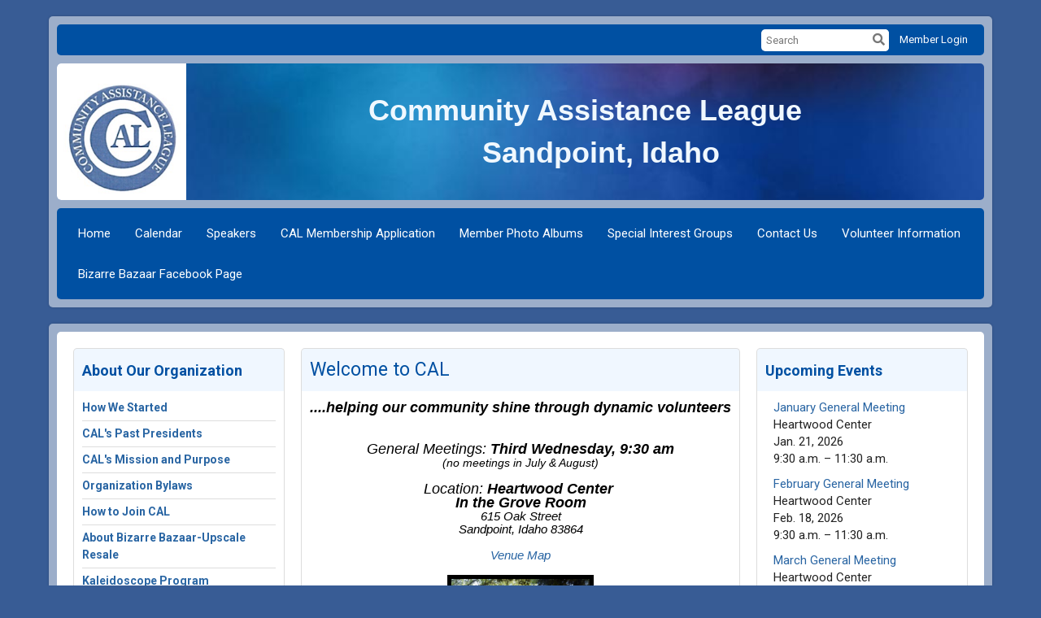

--- FILE ---
content_type: text/html
request_url: https://www.calsandpoint.org/
body_size: 15252
content:

<!DOCTYPE html>
<html xmlns="http://www.w3.org/1999/xhtml" lang="en-ca">
<head>
    <title>
    Home Page | Community Assistance League of Sandpoint
</title>

<base href="https://www.calsandpoint.org/" id="baseHref" />
<link rel="canonical" href="https://www.calsandpoint.org" >
<meta charset="UTF-8">
<meta name="viewport" content="width=device-width, initial-scale=1">

<link href="https://globalassets.clubrunner.ca" rel="preconnect">
<link href="https://fonts.gstatic.com" rel="preconnect" crossorigin>
<link href="https://connect.facebook.net" rel="preconnect" crossorigin>
<link rel="shortcut icon" href='https://clubrunner.blob.core.windows.net/00000100277/Favicon/favicon.jpg?time=639041198558140086' />
<link rel="apple-touch-icon" sizes="57x57" href='https://clubrunner.blob.core.windows.net/00000100277/Favicon/macIcon.png?time=639041198558137383' />
<link rel="apple-touch-icon" sizes="114x114" href='https://clubrunner.blob.core.windows.net/00000100277/Favicon/macIcon.png?time=639041198558137383' />
<link rel="apple-touch-icon" sizes="72x72" href='https://clubrunner.blob.core.windows.net/00000100277/Favicon/macIcon.png?time=639041198558137383' />
<link rel="apple-touch-icon" sizes="144x144" href='https://clubrunner.blob.core.windows.net/00000100277/Favicon/macIcon.png?time=639041198558137383' />


    <script type="text/javascript" src="https://globalassets.clubrunner.ca/scripts/ajax/libs/jquery/3.5.1/jquery-3.5.1.min.js?_=639011444009302786"></script>
    <script type="text/javascript" src="https://globalassets.clubrunner.ca/scripts/jquery-migrate/jquery-migrate-3.3.2.min.js?_=639011444009302786"></script>
    <script type="text/javascript" src="https://globalassets.clubrunner.ca/scripts/maskedinput/1.4.1/jquery.maskedinput.min.js?_=639011444009302786"></script>
    <script type="text/javascript" src="https://globalassets.clubrunner.ca/scripts/ajax/libs/jqueryui/1.12.1/jquery-ui.min.js?_=639011444009302786"></script>
    <script type="text/javascript" src="https://globalassets.clubrunner.ca/scripts/ajax/jquery.validate/1.13.1/jquery.validate.min.js?_=639011444009302786"></script>
<script type="text/javascript" src="https://globalassets.clubrunner.ca/scripts/ajax/mvc/4.0/jquery.validate.unobtrusive.min.js?_=639011444009302786"></script>
<script type="text/javascript" src="https://globalassets.clubrunner.ca/scripts/ie7json.min.js?_=639011444009302786" defer></script>
<script type="text/javascript" src="https://globalassets.clubrunner.ca/scripts/lazyload/lazyimage.min.js?_=639011444009302786" async></script>
<script type="text/javascript" src="https://globalassets.clubrunner.ca/scripts/ajax/libs/jquery.imagesloaded/4.1.2/imagesloaded.pkgd.min.js?_=639011444009302786"></script>
<link type="text/css" rel="stylesheet" href="https://globalassets.clubrunner.ca/scripts/fontawesome/latest/all.min.css?_=639011444009302786" media="print" onload="this.media='all'" />
<link type="text/css" rel="stylesheet" href="https://globalassets.clubrunner.ca/css/jquery/ui/1.12.1/themes/smoothness/jquery-ui.min.css?_=639011444009302786" media="print" onload="this.media='all'" />
     <link type="text/css" rel="stylesheet" href="https://globalassets.clubrunner.ca/templates/Classic-V4/Clouds/S1-Azure.dev.min.css?_=639011444009302786" />
    <link type="text/css" rel="stylesheet" href="https://globalassets.clubrunner.ca/templates/Classic-V4/Clouds/Clouds-media.min.css?_=639011444009302786" media="print" onload="this.media='all'" />
        <link type="text/css" rel="stylesheet" href="https://clubrunner.blob.core.windows.net/00000100277/en-ca/css/cube-bg-fix.css" />
    <script type="text/javascript" src="https://globalassets.clubrunner.ca/scripts/bootstrap/3.4.1/bootstrap.min.js?_=639011444009302786"></script>
<script type="text/javascript" src="https://globalassets.clubrunner.ca/scripts/bootstrap/custom/message.tooltip.progress.min.js?_=639011444009302786" async></script>
    <script type="text/javascript" src="https://globalassets.clubrunner.ca/scripts/forms/forms.v2.min.js?_=639011444009302786" defer></script>
<script type="text/javascript" src="https://globalassets.clubrunner.ca/scripts/navbar/navbar.all.min.js?_=639011444009302786" async></script>
<script type="text/javascript" src="https://globalassets.clubrunner.ca/scripts/back.top.min.js?_=639011444009302786" defer></script>

     <script charset="utf-8" src="https://cdn.iframe.ly/embed.js?key=a28323fa94041abe8f6ae06645b5c3e1"></script>




    <script type="text/plain" data-category="functionality">        
        var appInsights=window.appInsights||function(a){
            function b(a){c[a]=function(){var b=arguments;c.queue.push(function(){c[a].apply(c,b)})}}var c={config:a},d=document,e=window;setTimeout(function(){var b=d.createElement("script");b.src=a.url||"https://az416426.vo.msecnd.net/scripts/a/ai.0.js",d.getElementsByTagName("script")[0].parentNode.appendChild(b)});try{c.cookie=d.cookie}catch(a){}c.queue=[];for(var f=["Event","Exception","Metric","PageView","Trace","Dependency"];f.length;)b("track"+f.pop());if(b("setAuthenticatedUserContext"),b("clearAuthenticatedUserContext"),b("startTrackEvent"),b("stopTrackEvent"),b("startTrackPage"),b("stopTrackPage"),b("flush"),!a.disableExceptionTracking){f="onerror",b("_"+f);var g=e[f];e[f]=function(a,b,d,e,h){var i=g&&g(a,b,d,e,h);return!0!==i&&c["_"+f](a,b,d,e,h),i}}return c
        }({
            instrumentationKey: "a70b77a5-af81-485f-9e2b-986a6d0efdf2"
        });

        window.appInsights=appInsights,appInsights.queue&&0===appInsights.queue.length&&appInsights.trackPageView();
    </script>







    <link rel="stylesheet" href="https://globalassets.clubrunner.ca/scripts/cookieconsent-3.0.1/dist/cookieconsent.css?_=639011444009302786">

<script type="text/javascript" src='https://globalassets.clubrunner.ca/scripts/cookieconsent-3.0.1/dist/cookieconsent.umd.js?_=639011444009302786' async></script>

<script type="text/javascript">
    function clearAllCookies() {
        var cookies = document.cookie.split("; ");
        for (var c = 0; c < cookies.length; c++) {
            var d = window.location.hostname.split(".");
            while (d.length > 0) {
                var cookieBase = encodeURIComponent(cookies[c].split(";")[0].split("=")[0]) + '=; expires=Thu, 01-Jan-1970 00:00:01 GMT; domain=' + d.join('.') + ' ;path=';
                var p = location.pathname.split('/');
                document.cookie = cookieBase + '/';
                while (p.length > 0) {
                    document.cookie = cookieBase + p.join('/');
                    p.pop();
                };
                d.shift();
            }
        }
    }

    function getRootDomain() {
        const hostname = window.location.hostname;

        // Split the hostname into parts
        const parts = hostname.split('.').reverse();

        // If the hostname has at least two parts (e.g., "sub.example.com"),
        // return the top-level domain and the second-level domain
        if (parts.length >= 2) {
            let domain = parts[1] + '.' + parts[0]; // "example.com"

            // Handle cases with country code top-level domains (e.g., "example.co.uk")
            if (parts.length > 2 && parts[0].length === 2 && parts[1].length === 2) {
                domain = parts[2] + '.' + parts[1] + '.' + parts[0]; // "example.co.uk"
            }

            return domain;
        }

        // If the hostname doesn't have multiple parts, return it as is (e.g., "localhost")
        return hostname;
    }




            window.addEventListener("load", function () {
                // Check if the 'cc_cookie' exists
                if (!document.cookie.split(';').some((item) => item.trim().startsWith('cc_cookie'))) {
                    // Clear all cookies if 'cc_cookie' is not found
                    clearAllCookies();
                }


                CookieConsent.run({
                    guiOptions: {
                        consentModal: {
                            layout: 'box wide',
                            position: 'bottom left',
                            flipButtons: true,
                        }
                    },

                    cookie: {
                        name: 'cc_cookie',
                        domain: 'www.calsandpoint.org' != '' ? 'www.calsandpoint.org' : getRootDomain(),
                        path: '/',
                    },

                    onFirstConsent: onFirstConsent,
                    onConsent: onConsent,
                    onChange: onConsentChange,

                    revision: 0, // increment this number to force showing the consent modal again

                    categories: {
                        necessary: {
                            enabled: true,  // this category is enabled by default
                            readOnly: true  // this category cannot be disabled
                        },
                        functionality: {
                            enabled: false,    //To be in compliance we need to let the pre ticked off for non necessary cookies.
                            readOnly: false,
                            autoClear: {
                                cookies: [
                                    {
                                        name: 'ai_session',   // string: exact cookie name
                                    },
                                    {
                                        name: 'ai_session',   // string: exact cookie name
                                        domain: 'clubrunner.ca'
                                    },
                                    {
                                        name: 'ai_session',   // string: exact cookie name
                                        domain: 'membernova.com'
                                    },
                                    {
                                        name: 'ai_user',   // string: exact cookie name
                                    },
                                    {
                                        name: 'ai_user',   // string: exact cookie name
                                        domain: 'clubrunner.ca'
                                    },
                                    {
                                        name: 'ai_user',   // string: exact cookie name
                                        domain: 'membernova.com'
                                    },                                    
                                    {
                                        name: /^__unam/,   // regex: match all cookies starting with '_unam'                                        
                                    },
                                    {
                                        name: /^__unam/,   // regex: match all cookies starting with '_unam'
                                        domain: 'clubrunner.ca'
                                    },
                                    {
                                        name: /^__unam/,   // regex: match all cookies starting with '_unam'
                                        domain: 'membernova.com'
                                    },
                                ]
                            },
                        },
                        analytics: {
                            enabled: false,    //To be in compliance we need to let the pre ticked off for non necessary cookies.
                            //AutoClear just clear the cookies when user change the preferences, it doesnt control it automatically
                            autoClear: {
                                cookies: [
                                    // clear analytics cookies from top-level domain
                                    {
                                        name: /^_ga/,   // regex: match all cookies starting with '_ga'
                                        domain: 'clubrunner.ca'
                                    },
                                    {
                                        name: '_gid',   // string: exact cookie name
                                        domain: 'clubrunner.ca'
                                    },
                                    {
                                        name: /^_ga/,   // regex: match all cookies starting with '_ga'
                                        domain: 'membernova.com'
                                    },
                                    {
                                        name: '_gid',   // string: exact cookie name
                                        domain: 'membernova.com'
                                    },
                                    // clear analytics cookies from current subdomain
                                    {
                                        name: /^_ga/,   // regex: match all cookies starting with '_ga'                                        
                                    },
                                    {
                                        name: '_gid',   // string: exact cookie name                                        
                                    },
                                ]
                            },                           
                        },
                        advertising: {
                            enabled: false, //To be in compliance we need to let the pre ticked off for non necessary cookies.
                            readOnly: false
                        }
                    },

                    language: {
                        default: 'en',
                        translations: {
                            en: {
                                consentModal: {
                                    title: 'We Use Cookies',
                                    description: "We use cookies to improve your browsing experience, secure our platform, and analyze our traffic. For more information about what cookies we use and how, please review our <a href='http://www.calsandpoint.org/cookie-policy'>Cookie Policy</a>. <br> {{revisionMessage}}",
                                    revisionMessage: 'We have updated our cookie policy. Please review the changes before continuing.', //This message will be shown when the revision is increased and the modal is displayed again
                                    acceptAllBtn: 'Accept All',
                                    acceptNecessaryBtn: 'Reject All',
                                    showPreferencesBtn: 'Manage Preferences',
                                    footer: `
                                        <a href='http://www.calsandpoint.org/privacy-policy'>Privacy Statement</a>
                                        <a href='http://www.calsandpoint.org/cookie-policy'>Cookie Policy</a>
                                    `
                                },
                                preferencesModal: {
                                    title: 'Manage Cookie Preferences',                                    
                                    acceptAllBtn: 'Accept All',
                                    acceptNecessaryBtn: 'Reject All',
                                    savePreferencesBtn: 'Save Preferences',
                                    closeIconLabel: 'Close',
                                    sections: [
                                        {
                                            title: 'Cookie Usage',
                                            description: 'We use cookies to optimize your experience, personalize content, and gather data to improve performance.'
                                        },
                                        {
                                            title: 'Strictly Necessary Cookies',
                                            description: 'These cookies are essential for the proper functioning of the website and cannot be disabled.',                                            
                                            linkedCategory: 'necessary'
                                        },
                                        {
                                            title: 'Functionality Cookies',
                                            description: 'These cookies collect information to enable enhanced functionality and personalization on our website. Without them, some or all services may not function properly. All of the data is anonymized and cannot be used to identify you.',
                                            linkedCategory: 'functionality'
                                        },
                                        {
                                            title: 'Performance &amp; Analytics Cookies',
                                            description: 'These cookies collect information about how you use our website so that we may improve the performance and track engagement. All of the data is anonymized and cannot be used to identify you.',
                                            linkedCategory: 'analytics'
                                        },
                                        {
                                            title: 'Advertisement Cookies',
                                            description: 'These cookies are used to provide visitors with customized advertisements based on the pages you visited previously and to analyze the effectiveness of the ad campaigns.',
                                            linkedCategory: 'advertising'
                                        },
                                        {
                                            title: 'Understanding Your Cookie Preferences',
                                            description: "If you have questions about your options or you need more information, please visit our <a href='http://www.calsandpoint.org/cookie-policy'>Cookie Policy</a>."
                                        }
                                    ]
                                }
                            }
                        }
                    }
                });

            });

            function onFirstConsent() {                
                updateGtmGaConsent();
                updateUserConsent();
            }

            function onConsentChange() {                
                updateGtmGaConsent();
                updateUserConsent();
            }

            function onConsent() {
                //Attention this function is triggered every page load, if you want to get the consent when the user accept or revoked the cookies you have to use onConsentChange                
            }

            function updateGtmGaConsent() {               
                //TODO: Implement the logic to update the google tag manager consent

                //This was a test but it's not working 
                // let preferences = {
                //     analytics_storage: "denied",
                //     ad_storage: "denied",
                //     ad_user_data: "denied",
                //     ad_personalization: "denied"
                // };


                // CookieConsent.getUserPreferences().acceptedCategories.forEach(category => {
                //     if (category === 'analytics') {
                //         preferences.analytics_storage = "granted";
                //     }
                //     if (category === 'advertising') {
                //         preferences.ad_storage = "granted";
                //         preferences.ad_user_data = "granted";
                //         preferences.ad_personalization = "granted";
                //     }
                // });

                // if (preferences) {
                //     setTimeout(function () {
                        
                //         window.dataLayer = window.dataLayer || [];

                //         function gtag() {
                //             window.dataLayer.push(arguments);
                //         }

                //         gtag("consent", "update", preferences);

                //         console.log("gtag sent!");

                //         setTimeout(function () {
                //             window.location.reload();
                //         }, 1000);

                //     }, 1000);                 
                // }
            }

            function updateUserConsent(cookieConsent) {
                // Retrieve all the fields
                const cookie = CookieConsent.getCookie();
                const preferences = CookieConsent.getUserPreferences();

                // Prepare the content
                const userConsent = {
                    consentId: cookie.consentId,
                    revision: cookie.revision,
                    acceptType: preferences.acceptType,
                    acceptedCategories: preferences.acceptedCategories,
                    rejectedCategories: preferences.rejectedCategories
                };

                // Send the data to backend                
                fetch('/100277/cookie-policy/log', {
                    method: 'POST',
                    headers: {
                        'Content-Type': 'application/json'
                    },
                    body: JSON.stringify(userConsent)
                });

            }
        </script>

    
    
</head>

<body id="bodyContent">

    

    
<div id="fb-root"></div>

    <script>
              document.addEventListener('DOMContentLoaded', function () 
              {
                  document.querySelectorAll('fb\\:like, .fb-like, .fb_iframe_widget').forEach(el => el.style.display = 'none');
              });
    </script>
    <script type="text/plain" data-category="functionality">
        (function (d, s, id) {
        var js, fjs = d.getElementsByTagName(s)[0];
        if (d.getElementById(id)) return;
        js = d.createElement(s); js.id = id;
        js.src = "https://connect.facebook.net/en_US/all.js#xfbml=1";
        fjs.parentNode.insertBefore(js, fjs);
        } (document, 'script', 'facebook-jssdk'));
    </script>
    

    <div class="main-body-wrapper default custom-home-page">
            <header class="main-header-wrapper">
                

	<div class="login-band">
	    <div class="container">
	        <div class="loginbar">
	            

        	    <div class="login-area">
	                
    <div class="input-group search-bar">
        <span class="input-group-addon">
            <a onclick="doSearch()"><i class="fas fa-search"></i></a>
        </span>
        <input id="searchString" type="search" class="field-control search-string" placeholder="Search" aria-label="search">
        
    </div><!-- /input-group -->

<div class='loginArea2'>
    <div class="loginArea3">

            <span class="logout-link">
                <a href="https://portal.clubrunner.ca/100277/User/Login?OriginalUrl=ny4MJvAKQ8RdLI6E6Z7meCOS0tk2I36zBD2IqgvKCJep0aQYLFZz7AInCkQEKpzH">Member Login</a>
            </span>
    </div>
</div>

<script type="text/javascript">

    $(function () {
        $("#searchString").keyup(function (event) {
            if (event.keyCode == 13) {
                doSearch();
            }
        });
    });


    function doSearch() {
        var searchString = $("#searchString").val();

        searchString = replaceAll(searchString, ".", "-~0-");
        searchString = replaceAll(searchString, "%", "-~1-");
        searchString = replaceAll(searchString, "?", "-~2-");
        searchString = replaceAll(searchString, ":", "-~3-");
        searchString = replaceAll(searchString, "/", "-~4-");
        searchString = replaceAll(searchString, "+", "-~5-");
        searchString = replaceAll(searchString, "*", "-~6-");
        searchString = replaceAll(searchString, "&", "-~7-");
        searchString = replaceAll(searchString, "\"", "-~8-");

        searchString = encodeURIComponent(searchString);
        console.log(searchString);
        var redirectUrl = $('#baseHref').attr("href") + "Search/" + searchString;

        console.log(redirectUrl);

        window.location.href = redirectUrl;
    }

    //	function replaceAll(str, find, replace) {
    //	    return str.replace(new RegExp(find, 'g'), replace);
    //	}

    function replaceAll(str, search, replacement) {
        return str.split(search).join(replacement);
    };

    // Search focus
    $('#searchString').on('focus', function () {
        $('.input-group-addon').addClass('focus');
        $(this).addClass('active');
    });

    $('#searchString').on('focusout', function () {
        $('.input-group-addon').removeClass('focus');
    });
</script>

        	    </div>
	        </div>
	    </div>
	</div>

<div id="TraceInfo">
    
</div>                
                    
                        <div id="bannerContainer" class="bannerArea">
                            
<style>
    .banner-content {
        height: 168px;
    }
    .banner-logo {
        max-height: 168px;
    }

    .bannerArea .banner-content {
        height: calc(168px * 0.5);
    }
    .bannerArea .banner-content .banner-text .banner-text-size {
        width: calc(100% / 0.5);
        -webkit-transform: scale(0.5);
        -moz-transform: scale(0.5);
        -ms-transform: scale(0.5);
        -o-transform: scale(0.5);
        transform: scale(0.5);
        -webkit-transform-origin: 0 0;
        -moz-transform-origin: 0 0;
        -ms-transform-origin: 0 0;
        transform-origin: 0 0;
    }
    .bannerArea .banner-logo {
        max-height: 84px;
    }
    @media (min-width: 769px) {
        .bannerArea .banner-content {
            height: calc(168px * 0.8);
        }
        .bannerArea .banner-content .banner-text .banner-text-size {
            width: calc(100% / 0.8);
            -webkit-transform: scale(0.8);
            -moz-transform: scale(0.8);
            -ms-transform: scale(0.8);
            -o-transform: scale(0.8);
            transform: scale(0.8);
        }
        .bannerArea .banner-logo {
            max-height: 134.4px;
        }
    }
    @media (min-width: 992px) {
        .bannerArea .banner-content {
            height: calc(168px * 0.95);
        }
        .bannerArea .banner-content .banner-text .banner-text-size {
            width: calc(100% / 0.95);
            -webkit-transform: scale(0.95);
            -moz-transform: scale(0.95);
            -ms-transform: scale(0.95);
            -o-transform: scale(0.95);
            transform: scale(0.95);
        }
        .bannerArea .banner-logo {
            max-height: 159.6px;
        }
    }
    @media (min-width: 1200px) {
        .bannerArea .banner-content {
            height: 168px;
        }
        .bannerArea .banner-content .banner-text .banner-text-size {
            width: 100%;
            -webkit-transform: scale(1);
            -moz-transform: scale(1);
            -ms-transform: scale(1);
            -o-transform: scale(1);
            transform: scale(1);
        }
        .bannerArea .banner-logo {
            max-height: 168px;
        }
    }
    
</style>

<div class="banner-container banner-bg" style="max-height: 168px; height: 168px;  background-image:url(&#x27;https://clubrunner.blob.core.windows.net/00000100277/Banners/BackgroundImages/1_3_27_04_2010.jpg&#x27;);">
    <div class="banner-content banner-flex">
            <div id="leftLogo" class="left-logo" style="max-height: 168px;padding: 0px;">
                <div class="logo-container">  
<a href=http://www.calsandpoint.org>                    <img class="banner-logo" src="https://clubrunner.blob.core.windows.net/00000100277/Images/CAL-Logo.jpeg" alt="" />
</a>                </div>
            </div>
        <div id="bannerText" class="banner-text">
            <div class="banner-text-size"><div style="padding: 0px 0px 10px 0px;">
<div>
<p align="center">&nbsp;</p>

<p align="center"><span style="color:#F0F8FF"><span style="font-size:36px"><span style="font-family:ms sans serif,geneva,sans-serif"><strong>Community Assistance League<br />
&nbsp; &nbsp;&nbsp;Sandpoint, Idaho</strong></span></span></span></p>
</div>
</div>
</div>
        </div>
    </div>
</div>

<script>
    (function () {
        textAreaSize();
        window.onload = textAreaSize;
        window.onresize = textAreaSize;

        function textAreaSize() {
            var leftLogo = 0, rightLogo = 0, bannerText = document.getElementById("bannerText");
            if (document.getElementById("leftLogo")) {
                leftLogo = document.getElementById("leftLogo").offsetWidth;
            }
            if (document.getElementById("rightLogo")) {
                rightLogo = document.getElementById("rightLogo").offsetWidth;
            }

            bannerText.style.maxWidth = 'calc(100% - ' + (leftLogo + rightLogo) + 'px)';
        };
    })();

</script>

                        </div>
                    
                
                    
                        


<nav class="navbar navbar-default" aria-label="page navigation">
    <div class="container">
        <div class="navbar-header">
            <button type="button" class="navbar-toggle" data-toggle="collapse" data-target="#navbar" aria-expanded="false" aria-controls="navbar">
                <span class="sr-only">Toggle navigation</span>
                <span class="icon-bar"></span>
                <span class="icon-bar"></span>
                <span class="icon-bar"></span>
            </button>
        </div>
        <div class="navbar-collapse collapse" id="navbar" aria-expanded="true">
            <ul class="nav navbar-nav">
                <li class=""><a href=" " target="_self" title="Home" class="" tabindex="0">Home</a></li><li class=""><a href="events/calendar" target="_self" title="Calendar" class="" tabindex="0">Calendar</a></li><li class=""><a href="speakers" target="_self" title="Speakers" class="" tabindex="0">Speakers</a></li><li class=""><a href="https://clubrunner.blob.core.windows.net/00000100277/en-ca/files/homepage/cal-membership-application/CAL-MEMBERSHIP-APPLICATION.pdf" target="_blank" title="CAL Member Application" class="" tabindex="0">CAL Membership Application</a></li><li class=""><a href="sitepage/photo-albums-(requires-login)" target="_blank" title="" class="" tabindex="0">Member Photo Albums</a></li><li class=""><a href="sitepage/special-interest-groups" target="_blank" title="" class="" tabindex="0">Special Interest Groups</a></li><li class=""><a href="sitepage/contact-us" target="_blank" title="Mailing Address" class="" tabindex="0">Contact Us</a></li><li class=""><a href="sitepage/volunteer-module" target="_blank" title="" class="" tabindex="0">Volunteer Information</a></li><li class=""><a href="https://www.facebook.com/BizarreBazaarSandpoint/" target="_blank" title="" class="" tabindex="0">Bizarre Bazaar Facebook Page</a></li>
            </ul>
        </div>
    </div>
</nav>
                    
            </header>
        <main class="main-content-wrapper homepage">
            <div class="main-content-wrapper-inner">
                


<div class="HomeContentWrapper">
    
<script type="text/javascript" src="https://globalassets.clubrunner.ca/scripts/uiblock/jquery.blockUI.min.js?_=639011444009302786" async></script>

<div style="display: none;" id="blockUiMessage">
    <div id="bulletinPublishing2"><i class="fas fa-spinner fa-spin"></i></div>
</div>

<script type="text/javascript">
    // Prevent multiple submit
    var canBlock = true;
    $(function ()
    {
        $('form').submit(function()
        {
            // Don't block UI on CkEditor5 EmbedMedia form submit.
            if (this.classList.contains('ck-media-form')) {
                return;
            }
            if (!canBlock)
            {
                return true;
            }
            else
                if ($("form").valid())
                {
                    blockUi();
                    return true;
                }
                else
                {
                    return false;
                }
        });
    });


    function blockUi()
    {
        $.blockUI(
            {
                theme: true,
                title: '',
                message: $("#blockUiMessage"),
                baseZ: 2000,
                draggable: false,
                onBlock: function() {
					$(".blockPage").addClass( "" )
				}

            });
    }

    function unBlockUi()
    {
        $.unblockUI();

    }


    function setNoBlock(){
        canBlock = false;
    }

    function setBlock() {
        canBlock = true;
    }
</script>
		<div class="ThreeColumns">
    <div class="leftColumn">
        <section class="PageWidget" style="">
    <div class="boxContainer1 padding">
        <div class="boxContainer2">
            <div class="MainWidgetWrapper page">
                    <div class="boxHeaderContainer1 " style="border-left-style: solid;border-left-width: 1px;border-right-style: solid;border-right-width: 1px;border-top-style: solid;border-top-width: 1px;">  
                        <div class="boxHeaderContainer2" style="">
                            <div class="h2 widget-title" style=""> <div><strong><span style="font-size:18px;">About Our Organization</span></strong></div></div>
                        </div>
                    </div>
                <div class="boxContentCon1 " style="border-left-style: solid;border-left-width: 1px;border-right-style: solid;border-right-width: 1px;border-bottom-style: solid;border-bottom-width: 1px;">
                    <div style="">
                        <div class="WidgetWrapper">
                            
                
        <div class="pageItemContainer1 firstItem">
            <div class="pageItemContainer2">
                <div class="pageItemContainer3">
						<a style="" href="SitePage/how-we-started"><div><span style="font-size:14px;"><strong>How We Started</strong></span></div></a>   
                </div>
            </div>
        </div>                      
        <div class="pageItemaltContainer1">
            <div class="pageItemaltContainer2">
                <div class="pageItemaltContainer3">
						<a style="" href="SitePage/cal-s-past-presidents"><div><span style="font-size:14px;"><strong>CAL's Past Presidents</strong></span></div></a>   
                </div>
            </div>
        </div>                      
        <div class="pageItemContainer1">
            <div class="pageItemContainer2">
                <div class="pageItemContainer3">
						<a style="" href="SitePage/cal-39-s-mission-and-purpose"><div><strong><span style="font-size:14px;">CAL&#39;s Mission and Purpose</span></strong></div></a>   
                </div>
            </div>
        </div>                      
        <div class="pageItemaltContainer1">
            <div class="pageItemaltContainer2">
                <div class="pageItemaltContainer3">
						<a style="" href="SitePage/organization-bylaws"><div><span style="font-size:14px;"><strong>Organization Bylaws</strong></span></div></a>   
                </div>
            </div>
        </div>                      
        <div class="pageItemContainer1">
            <div class="pageItemContainer2">
                <div class="pageItemContainer3">
						<a style="" href="SitePage/how-to-join-cal"><div><strong><span style="font-size:14px;">How to Join CAL</span></strong></div></a>   
                </div>
            </div>
        </div>                      
        <div class="pageItemaltContainer1">
            <div class="pageItemaltContainer2">
                <div class="pageItemaltContainer3">
						<a style="" href="SitePage/about-bizarre-bazaar-upscale-resale"><div><strong><span style="font-size:14px;">About Bizarre Bazaar-Upscale Resale</span></strong></div></a>   
                </div>
            </div>
        </div>                      
        <div class="pageItemContainer1">
            <div class="pageItemContainer2">
                <div class="pageItemContainer3">
						<a style="" href="SitePage/kaleidoscope-program"><div><span style="font-size:14px;"><strong>Kaleidoscope Program</strong></span></div></a>   
                </div>
            </div>
        </div>                      
        <div class="pageItemaltContainer1">
            <div class="pageItemaltContainer2">
                <div class="pageItemaltContainer3">
						<a style="" href="SitePage/special-interest-groups"><div><strong><span style="font-size:14px;">Special Interest Groups</span></strong></div></a>   
                </div>
            </div>
        </div>                      
        <div class="pageItemContainer1 lastItem">
            <div class="pageItemContainer2">
                <div class="pageItemContainer3">
						<a style="" href="SitePage/contact-us"><div><strong><span style="font-size:14px;">Contact Us</span></strong></div></a>   
                </div>
            </div>
        </div>                      

                        </div>
                    </div>
                </div>
            </div>
        </div>
    </div>
</section><section class="PageWidget" style="">
    <div class="boxContainer1 padding">
        <div class="boxContainer2">
            <div class="MainWidgetWrapper minicalendar">
                <div class="boxContentCon1 " style="border-left-style: solid;border-left-width: 1px;border-right-style: solid;border-right-width: 1px;border-bottom-style: solid;border-bottom-width: 1px;border-top-style: solid;border-top-width: 1px;">
                    <div style="">
                        <div class="WidgetWrapper">
                            <div id="divCalendarWrap" class="events-calendar" style="display: inherit">
        <h3>January 2026</h3>
	    <div class="mini-calendar">
            <!-- Day headers -->
		 <div class="mini-calendar__day mini-calendar__day--name">S</div>
	

		 <div class="mini-calendar__day mini-calendar__day--name">M</div>
	

		 <div class="mini-calendar__day mini-calendar__day--name">T</div>
	

		 <div class="mini-calendar__day mini-calendar__day--name">W</div>
	

		 <div class="mini-calendar__day mini-calendar__day--name">T</div>
	

		 <div class="mini-calendar__day mini-calendar__day--name">F</div>
	

		 <div class="mini-calendar__day mini-calendar__day--name">S</div>
	

            <!-- Days -->
		 <div class="mini-calendar__day ">11</div>
	

		 <div class="mini-calendar__day ">12</div>
	

		 <div class="mini-calendar__day ">13</div>
	

		 <div class="mini-calendar__day ">14</div>
	

		 <div class="mini-calendar__day mini-calendar__day--today">15</div>
	

		 <div class="mini-calendar__day ">16</div>
	

		 <div class="mini-calendar__day ">17</div>
	

		 <div class="mini-calendar__day ">18</div>
	

		 <div class="mini-calendar__day ">19</div>
	

		 <div class="mini-calendar__day ">20</div>
	

		 <a class="mini-calendar__day  mini-calendar__day--event" href="Events?Year=2026&Month=1&Day=21" title="Click here to open list of events">21</a>
	

		 <div class="mini-calendar__day ">22</div>
	

		 <div class="mini-calendar__day ">23</div>
	

		 <div class="mini-calendar__day ">24</div>
	

		 <div class="mini-calendar__day ">25</div>
	

		 <div class="mini-calendar__day ">26</div>
	

		 <div class="mini-calendar__day ">27</div>
	

		 <div class="mini-calendar__day ">28</div>
	

		 <div class="mini-calendar__day ">29</div>
	

		 <div class="mini-calendar__day ">30</div>
	

		 <div class="mini-calendar__day ">31</div>
	

		 <div class="mini-calendar__day mini-calendar__day--outside-month">01</div>
	

		 <div class="mini-calendar__day mini-calendar__day--outside-month">02</div>
	

		 <div class="mini-calendar__day mini-calendar__day--outside-month">03</div>
	

		 <div class="mini-calendar__day mini-calendar__day--outside-month">04</div>
	

		 <div class="mini-calendar__day mini-calendar__day--outside-month">05</div>
	

		 <div class="mini-calendar__day mini-calendar__day--outside-month">06</div>
	

		 <div class="mini-calendar__day mini-calendar__day--outside-month">07</div>
	

        </div>
</div>

                        </div>
                    </div>
                </div>
            </div>
        </div>
    </div>
</section><section class="PageWidget" style="padding-top: 0px;padding-bottom: 0px;padding-left: 0px;padding-right: 0px;">
    <div class="boxContainer1 padding">
        <div class="boxContainer2">
            <div class="MainWidgetWrapper CustomWidget">
                    <div class="boxHeaderContainer1 " style="border-left-style: solid;border-left-width: 1px;border-right-style: solid;border-right-width: 1px;border-top-style: solid;border-top-width: 1px;">  
                        <div class="boxHeaderContainer2" style="">
                            <div class="h2 widget-title" style=""> <div><strong><span style="font-size:18px;">CAL Photo Albums</span></strong></div></div>
                        </div>
                    </div>
                <div class="boxContentCon1 " style="border-left-style: solid;border-left-width: 1px;border-right-style: solid;border-right-width: 1px;border-bottom-style: solid;border-bottom-width: 1px;">
                    <div style="">
                        <div class="WidgetWrapper">
                            <div class="CustomWidgetBody">
    <div class="inlineEditor" contenteditable="false" id="bcw_c335598a-b4dd-41e6-8563-8b2568dec233" widgetId="46ad117f-edf0-4c86-b438-18eed9de0109" widgetDataId="c335598a-b4dd-41e6-8563-8b2568dec233" widgetName="CAL Photo Albums " widgetSystemName="CustomWidget" title="" ckeditortoolbarsname="CkEditorToolBarLight">
        <div><span class="rangySelectionBoundary" id="selectionBoundary_1421441301730_44704665220342577" style="line-height: 0; display: none;">﻿</span></div>

<div>
<div style="text-align: center;"><a href="http://flickr.com/photos/calsandpoint" target="_blank"><img alt="CAL Flickr Site" src="https://clubrunner.blob.core.windows.net/00000100277/Images/CAL-Logo_A_Small.jpg" style="border-style: solid; margin: 10px; width: 135px; height: 135px;" /></a></div>
</div>

    </div>
</div>
<span id="title_c335598a-b4dd-41e6-8563-8b2568dec233" style="display:none" >&lt;div&gt;&lt;strong&gt;&lt;span style=&quot;font-size:18px;&quot;&gt;CAL Photo Albums&lt;/span&gt;&lt;/strong&gt;&lt;/div&gt;</span>

                        </div>
                    </div>
                </div>
            </div>
        </div>
    </div>
</section><section class="PageWidget" style="">
    <div class="boxContainer1 padding">
        <div class="boxContainer2">
            <div class="MainWidgetWrapper executives">
                    <div class="boxHeaderContainer1 " style="border-left-style: solid;border-left-width: 1px;border-right-style: solid;border-right-width: 1px;border-top-style: solid;border-top-width: 1px;">  
                        <div class="boxHeaderContainer2" style="">
                            <div class="h2 widget-title" style=""> CAL Executives</div>
                        </div>
                    </div>
                <div class="boxContentCon1 " style="border-left-style: solid;border-left-width: 1px;border-right-style: solid;border-right-width: 1px;border-bottom-style: solid;border-bottom-width: 1px;">
                    <div style="font-family: Arial Black, Helvetica, sans-serif;;">
                        <div class="WidgetWrapper">
                            
        <div class="executivesItemContainer1 firstItem">
            <div class="executivesItemContainer2">
                <div class="executivesItemContainer3">
                    <div class="directorsTitle">PRESIDENT</div>
					<div class="directorsName"><a href="SingleEmail/Send?MemberId=0hE3110p0hj9vKAbidUMSjFAbnHyi9GXFLd6b6O9vX8=" style="">Joyce Price-TL</a></div>
                </div>
            </div>
        </div>                    
        <div class="executivesItemaltContainer1">
            <div class="executivesItemaltContainer2">
                <div class="executivesItemaltContainer3">
                    <div class="directorsTitle">VICE PRESIDENT</div>
					<div class="directorsName"><a href="SingleEmail/Send?MemberId=sDv4InA/nijChfnwhxJubKTzo5M7L3pWAaKdTSvHFN0=" style="">Norma Bartenhagen-TL</a></div>
                </div>
            </div>
        </div>                    
        <div class="executivesItemContainer1">
            <div class="executivesItemContainer2">
                <div class="executivesItemContainer3">
                    <div class="directorsTitle">SECRETARY</div>
					<div class="directorsName"><a href="SingleEmail/Send?MemberId=DxQpDrbEdLQMokhf0vTcU1IaCfM9JkAk8BZ0JqFyEuo=" style="">Laura Fisher</a></div>
                </div>
            </div>
        </div>                    
        <div class="executivesItemaltContainer1">
            <div class="executivesItemaltContainer2">
                <div class="executivesItemaltContainer3">
                    <div class="directorsTitle">TREASURER</div>
					<div class="directorsName"><a href="SingleEmail/Send?MemberId=RrMrdXYWYD&#x2B;2usx0144SUpJjPWpcnra4qfs80VGDTFE=" style="">Beth Drain</a></div>
                </div>
            </div>
        </div>                    
        <div class="executivesItemContainer1">
            <div class="executivesItemContainer2">
                <div class="executivesItemContainer3">
                    <div class="directorsTitle">MEMBERSHIP</div>
					<div class="directorsName"><a href="SingleEmail/Send?MemberId=PP9yL96TSc3J5tUOdfmOXfJMRIxIxqHBr2N3nWMhqcI=" style="">Barbara Pardee</a></div>
                </div>
            </div>
        </div>                    
        <div class="executivesItemaltContainer1">
            <div class="executivesItemaltContainer2">
                <div class="executivesItemaltContainer3">
                    <div class="directorsTitle">GRANTS</div>
					<div class="directorsName"><a href="SingleEmail/Send?MemberId=NUH0&#x2B;Iy4RnU9P6QEH/Gz&#x2B;&#x2B;E&#x2B;AnMCv/BaW6IBC5XSSlo=" style="">Rose Edwards</a></div>
                </div>
            </div>
        </div>                    
        <div class="executivesItemContainer1">
            <div class="executivesItemContainer2">
                <div class="executivesItemContainer3">
                    <div class="directorsTitle">SCHOLARSHIPS</div>
					<div class="directorsName"><a href="SingleEmail/Send?MemberId=H0OAYh09Lf0SRFWQy3Jkv44S9wUo7ft/CphGL7vBAqw=" style="">Mary Sturgis-TL</a></div>
                </div>
            </div>
        </div>                    
        <div class="executivesItemaltContainer1">
            <div class="executivesItemaltContainer2">
                <div class="executivesItemaltContainer3">
                    <div class="directorsTitle">BIZARRE BAZAAR CO-MANAGER</div>
					<div class="directorsName"><a href="SingleEmail/Send?MemberId=I9J48TFB&#x2B;Kmju&#x2B;Kpo6GyXnU0HeDenyML&#x2B;jbFBwLTogw=" style="">Cherie Warber</a></div>
                </div>
            </div>
        </div>                    
        <div class="executivesItemContainer1">
            <div class="executivesItemContainer2">
                <div class="executivesItemContainer3">
                    <div class="directorsTitle">BIZARRE BAZAAR CO-MANAGER</div>
					<div class="directorsName"><a href="SingleEmail/Send?MemberId=iEcu9teRxTCOSw/BmomOG3VJqWtEDL6Do1T99za8CXc=" style="">Carol Visger-TL</a></div>
                </div>
            </div>
        </div>                    
        <div class="executivesItemaltContainer1">
            <div class="executivesItemaltContainer2">
                <div class="executivesItemaltContainer3">
                    <div class="directorsTitle">ASSOCIATE BIZARRE BAZAAR CO-MANAGER</div>
					<div class="directorsName"><a href="SingleEmail/Send?MemberId=y43fCoEpauiozXaf/A/yZah2XJXiqLSKCA3VlvE29p0=" style="">Donna Hutter</a></div>
                </div>
            </div>
        </div>                    
        <div class="executivesItemContainer1">
            <div class="executivesItemContainer2">
                <div class="executivesItemContainer3">
                    <div class="directorsTitle">ASSOCIATE BIZARRE BAZAAR CO-MANAGER</div>
					<div class="directorsName"><a href="SingleEmail/Send?MemberId=gT8XSIntCZW4xhzuEcCkM1qoxjxYxTEuAtTcCg1XhwM=" style="">Ann Nichols-TL</a></div>
                </div>
            </div>
        </div>                    
        <div class="executivesItemaltContainer1">
            <div class="executivesItemaltContainer2">
                <div class="executivesItemaltContainer3">
                    <div class="directorsTitle">VOLUNTEER COORDINATOR</div>
					<div class="directorsName"><a href="SingleEmail/Send?MemberId=XjcdhAt&#x2B;JHe6cIWE9E3GHcjPfIbuZZngBkgeR&#x2B;4Tkj8=" style="">Robbie Gleason-TL-Sub</a></div>
                </div>
            </div>
        </div>                    
        <div class="executivesItemContainer1">
            <div class="executivesItemContainer2">
                <div class="executivesItemContainer3">
                    <div class="directorsTitle">WAYS & MEANS</div>
					<div class="directorsName"><a href="SingleEmail/Send?MemberId=Pc6dqMjXt97qYjjjC&#x2B;YewmQ8t&#x2B;sI7NLvMmvl&#x2B;mcD9ys=" style="">Beth Drain</a></div>
                </div>
            </div>
        </div>                    
        <div class="executivesItemaltContainer1">
            <div class="executivesItemaltContainer2">
                <div class="executivesItemaltContainer3">
                    <div class="directorsTitle">COMMUNICATIONS</div>
					<div class="directorsName"><a href="SingleEmail/Send?MemberId=DWtxb&#x2B;dRMXuyTsc4JJQl7dw63sBCLUuSlGkRoq/REq0=" style="">Kathryn Larson</a></div>
                </div>
            </div>
        </div>                    
        <div class="executivesItemContainer1">
            <div class="executivesItemContainer2">
                <div class="executivesItemContainer3">
                    <div class="directorsTitle">PROGRAMS</div>
					<div class="directorsName"><a href="SingleEmail/Send?MemberId=KMbfxwpBbBdgLuebWJ6/1Yv0GSfokmC1R4E7m68yPUc=" style="">Barbara Carver</a></div>
                </div>
            </div>
        </div>                    
        <div class="executivesItemaltContainer1">
            <div class="executivesItemaltContainer2">
                <div class="executivesItemaltContainer3">
                    <div class="directorsTitle">SOCIAL</div>
					<div class="directorsName"><a href="SingleEmail/Send?MemberId=nZaTcgRjzxZhlvCy6Z3APdZma02OGVWzD1sm&#x2B;FJMCe0=" style="">Linda Zinn</a></div>
                </div>
            </div>
        </div>                    
        <div class="executivesItemContainer1">
            <div class="executivesItemContainer2">
                <div class="executivesItemContainer3">
                    <div class="directorsTitle">MEMBER AT LARGE</div>
					<div class="directorsName"><a href="SingleEmail/Send?MemberId=nXiTygj7ZylPs8P/SubGZpCZU3EUHU1pRnECPAidT&#x2B;4=" style="">Cathy Horton-TL</a></div>
                </div>
            </div>
        </div>                    
        <div class="executivesItemaltContainer1 lastItem">
            <div class="executivesItemaltContainer2">
                <div class="executivesItemaltContainer3">
                    <div class="directorsTitle">NEWSLETTER/WEBSITE</div>
					<div class="directorsName"><a href="SingleEmail/Send?MemberId=o/YlQ/ATatFoAQA/4eqjhILA2Dn7O8Z&#x2B;4AjW6ifeagA=" style="">Karen Hanna</a></div>
                </div>
            </div>
        </div>                    

                        </div>
                    </div>
                </div>
            </div>
        </div>
    </div>
</section>
    </div>
    <div class="middleColumn">
        <section class="PageWidget" style="padding-top: 0px;padding-bottom: 0px;padding-left: 0px;padding-right: 0px;">
    <div class="boxContainer1 padding">
        <div class="boxContainer2">
            <div class="MainWidgetWrapper CustomWidget">
                    <div class="boxHeaderContainer1 " style="border-left-style: solid;border-left-width: 1px;border-right-style: solid;border-right-width: 1px;border-top-style: solid;border-top-width: 1px;">  
                        <div class="boxHeaderContainer2" style="">
                            <div class="h2 widget-title" style=""> <div>Welcome to CAL</div></div>
                        </div>
                    </div>
                <div class="boxContentCon1 " style="border-left-style: solid;border-left-width: 1px;border-right-style: solid;border-right-width: 1px;border-bottom-style: solid;border-bottom-width: 1px;">
                    <div style="">
                        <div class="WidgetWrapper">
                            <div class="CustomWidgetBody">
    <div class="inlineEditor" contenteditable="false" id="bcw_d71e8a5c-2305-4872-ae7e-942a88fed672" widgetId="46ad117f-edf0-4c86-b438-18eed9de0109" widgetDataId="d71e8a5c-2305-4872-ae7e-942a88fed672" widgetName="Welcome to CAL " widgetSystemName="CustomWidget" title="" ckeditortoolbarsname="CkEditorToolBarLight">
        <p class="ContentBox" style="margin: 0px; line-height: 16px; padding: 0px; font-style: italic; color: rgb(0, 0, 0); font-family: arial, helvetica, sans-serif; text-align: center;"><span style="font-size:12px"><span style="color:#0000CD"><strong style="color:rgb(0, 0, 0); font-family:arial,helvetica,sans-serif; font-size:18px; font-style:italic; line-height:16px; text-align:center">...<span style="background-color:rgb(255, 255, 255); line-height:normal">.helping our community shine through dynamic volunteers</span></strong></span></span></p>

<p class="ContentBox" style="margin: 0px; line-height: 16px; padding: 0px; font-style: italic; color: rgb(0, 0, 0); font-family: arial, helvetica, sans-serif; text-align: center;">&nbsp;</p>

<p class="ContentBox" style="margin: 0px; line-height: 16px; padding: 0px; font-style: italic; color: rgb(0, 0, 0); font-family: arial, helvetica, sans-serif; text-align: center;">&nbsp;</p>

<p class="ContentBox" style="margin: 0px; line-height: 16px; padding: 0px; font-style: italic; color: rgb(0, 0, 0); font-family: arial, helvetica, sans-serif; text-align: center;"><span style="font-size:18px">General Meetings:&nbsp;<strong>Third Wednesday, 9:30 am</strong></span><br />
<span style="font-size:14px">(no meetings in July &amp; August)</span></p>

<p class="ContentBox" style="margin: 0px; line-height: 16px; padding: 0px; font-style: italic; color: rgb(0, 0, 0); font-family: arial, helvetica, sans-serif; text-align: center;"><span style="font-size:16px">&nbsp;</span></p>

<p class="ContentBox" style="margin: 0px; line-height: 16px; padding: 0px; text-align: center;"><font color="#000000" face="arial, helvetica, sans-serif" size="4"><em>Location: <strong>Heartwood Center&nbsp;</strong></em></font></p>

<p class="ContentBox" style="margin: 0px; line-height: 16px; padding: 0px; text-align: center;"><font color="#000000" face="arial, helvetica, sans-serif" size="4"><em><strong>In the Grove Room</strong></em></font></p>

<p class="ContentBox" style="margin: 0px; line-height: 16px; padding: 0px; font-style: italic; color: rgb(0, 0, 0); font-family: arial, helvetica, sans-serif; text-align: center;">615 Oak Street<br />
Sandpoint, Idaho 83864</p>

<p class="ContentBox" style="margin: 0px; line-height: 16px; padding: 0px; font-style: italic; color: rgb(0, 0, 0); font-family: arial, helvetica, sans-serif;">&nbsp;</p>

<p class="ContentBox" style="margin: 0px; line-height: 16px; padding: 0px; font-style: italic; color: rgb(0, 0, 0); font-family: arial, helvetica, sans-serif; text-align: center;"><a href="https://goo.gl/maps/atdAPBF5RRdQnsPX6" target="_blank">Venue Map</a></p>

<p class="ContentBox" style="margin: 0px; line-height: 16px; padding: 0px; font-style: italic; color: rgb(0, 0, 0); font-family: arial, helvetica, sans-serif; text-align: center;"><br style="color: rgb(0, 0, 0); font-family: arial, helvetica, sans-serif; font-size: 16px; font-style: italic; line-height: 16px; text-align: center;" />
<span style="font-size:12px"><span style="color:#0000CD"><strong style="color:rgb(0, 0, 0); font-family:arial,helvetica,sans-serif; font-size:18px; font-style:italic; line-height:16px; text-align:center"><img alt="" height="170" src="https://clubrunner.blob.core.windows.net/00000100277/Images/The%20Heartwood%20Center.jpg" style="border-style:solid; border-width:5px" title="" width="180" /></strong></span></span></p>

    </div>
</div>
<span id="title_d71e8a5c-2305-4872-ae7e-942a88fed672" style="display:none" >&lt;div&gt;Welcome to CAL&lt;/div&gt;</span>

                        </div>
                    </div>
                </div>
            </div>
        </div>
    </div>
</section><section class="PageWidget" style="">
    <div class="boxContainer1 padding">
        <div class="boxContainer2">
            <div class="MainWidgetWrapper story">
                    <div class="boxHeaderContainer1 " style="border-left-style: solid;border-left-width: 1px;border-right-style: solid;border-right-width: 1px;border-top-style: solid;border-top-width: 1px;">  
                        <div class="boxHeaderContainer2" style="">
                            <div class="h2 widget-title" style=""> <div><span style="font-size:18px;"><strong>Home Page Stories</strong></span></div></div>
                        </div>
                    </div>
                <div class="boxContentCon1 " style="border-left-style: solid;border-left-width: 1px;border-right-style: solid;border-right-width: 1px;border-bottom-style: solid;border-bottom-width: 1px;">
                    <div style="font-family: Arial, Helvetica, sans-serif;;">
                        <div class="WidgetWrapper">
                                    <article class="storyItemContainer1 firstItem">
            <div class="storyItemContainer2">
                <div class="storyItemContainer3">
                        <div class="storyHeader " style="">
                            <a href="Stories/happy-new-year-2"
                               style="
                        
                         "><span style="color:rgba(255, 255, 255, 1)">Happy New Year</span></a>
                    </div>

                    <div class="storyDateAuthor">
                    </div>

                    <div class="storyBody">
                        <div class="storyBrief">
<div style="background:#eee;border:1px solid #ccc;padding:5px 10px;"><h2 style="text-align: center;"><span style="color:#8B4513"><span style="font-family:arial,helvetica,sans-serif"><strong>Happy New Year!</strong></span></span></h2><div style="width:100%;margin:auto auto; text-align:center;"><span style="color:rgb(139, 69, 19)"><img alt="" height="375" src="https://clubrunner.blob.core.windows.net/00000100277/Images/Happy%20New%20Year.gif" style="border-style:solid; border-width:10px" title="" width="250" /></span><br />&nbsp;</div></div>                        </div>

                    </div>

                        <div class="seperator" style="clear:both;border-bottom-style: solid;
                   
                   border-bottom-width: 1px;"></div>
                </div>
            </div>
        </article>
        <article class="storyItemaltContainer1">
            <div class="storyItemaltContainer2">
                <div class="storyItemaltContainer3">
                        <div class="storyHeader " style="">
                            <a href="Stories/dates-to-remember-9"
                               style="
                        
                         ">Dates to Remember<br /><br />&nbsp;</a>
                    </div>

                    <div class="storyDateAuthor">
                    </div>

                    <div class="storyBody">
                        <div class="storyBrief">
<div style="text-align: center;">&nbsp;</div><table align="center" border="5" cellpadding="0" cellspacing="0" style="width:100%"><thead><tr><th scope="row"><div><span style="color:#8B4513"><strong><span style="font-size:18px"><span style="font-family:arial,helvetica,sans-serif">&nbsp; &nbsp; &nbsp; &nbsp; &nbsp; 🗓️🗓️&nbsp;</span></span></strong></span><strong><span style="font-size:18px"><span style="font-family:arial,helvetica,sans-serif"><span style="color:#800000">DATES TO REMEMBER&nbsp;</span></span></span></strong><span style="color:rgb(139, 69, 19)"><strong><span style="font-size:18px"><span style="font-family:arial,helvetica,sans-serif">🗓️🗓️</span></span></strong></span></div></th></tr></thead></table><table align="center" border="5" cellpadding="1" cellspacing="1" style="width:100%"><thead><tr><th scope="row"><table align="center" border="5" cellpadding="0" cellspacing="0" style="width:100%"><thead><tr><th scope="row"><div>&nbsp;</div><div><div style="text-align: center;"><span style="font-size:16px"><span style="font-family:arial,helvetica,sans-serif"><span style="color:rgb(128, 0, 0)">GENERAL MEETING</span></span></span></div><div style="text-align: center;"><span style="font-family:arial,helvetica,sans-serif"><span style="font-size:16px"><span style="color:rgb(128, 0, 0)">January 21, 2026<br />Heartwood Center<br />Hospitality 9:00 a.m.<br />Meeting 9:30 a.m. - 11:30 a.m.</span></span></span></div></div><hr /><div><div><div style="text-align: center;"><span style="font-size:16px"><span style="font-family:arial,helvetica,sans-serif"><span style="color:rgb(128, 0, 0)">GENERAL MEETING</span></span></span></div><div style="text-align: center;"><span style="font-size:16px"><span style="font-family:arial,helvetica,sans-serif"><span style="color:rgb(128, 0, 0)">February 18, 2026<br />Heartwood Center<br />Hospitality 9:00 a.m.<br />Meeting 9:30 a.m. - 11:30 a.m.</span></span></span></div></div></div><hr /><div style="text-align: center;"><div><div style="text-align: center;"><span style="font-size:16px"><span style="font-family:arial,helvetica,sans-serif"><span style="color:rgb(128, 0, 0)">GENERAL MEETING</span></span></span></div><div style="text-align: center;"><span style="font-size:16px"><span style="font-family:arial,helvetica,sans-serif"><span style="color:rgb(128, 0, 0)">March&nbsp;18, 2026<br />Heartwood Center<br />Hospitality 9:00 a.m.<br />Meeting 9:30 a.m. - 11:30 a.m.</span></span></span></div></div></div><hr /><div style="text-align: center;"><span style="font-size:16px"><span style="font-family:arial,helvetica,sans-serif"><span style="color:#800000">GENERAL MEETING</span></span></span></div><div style="text-align: center;"><span style="font-size:16px"><span style="font-family:arial,helvetica,sans-serif"><span style="color:#800000">April 15, 2026<br />Heartwood Center<br />Hospitality 9:00 a.m.<br />Meeting 9:30 a.m. - 11:30 a.m.</span></span></span></div><div style="text-align: center;">&nbsp;</div><div style="text-align: center;"><span style="font-size:16px"><span style="font-family:arial,helvetica,sans-serif"><font color="#800000"><span style="caret-color:rgb(128, 0, 0)">SLATE OF EXECUTIVE CANDIDATES FOR MAY ELECTION</span></font></span></span></div><hr /><div><div><div><div><div style="text-align: center;"><span style="font-size:16px"><span style="font-family:arial,helvetica,sans-serif"><span style="color:rgb(128, 0, 0)">GENERAL MEETING</span></span></span></div><div style="text-align: center;"><span style="font-size:16px"><span style="font-family:arial,helvetica,sans-serif"><span style="color:rgb(128, 0, 0)">May 20, 2026<br />Heartwood Center<br />Hospitality 9:00 a.m.<br />Meeting 9:30 a.m. - 11:30 a.m.</span></span></span><br />&nbsp;</div></div></div></div></div><div><span style="color:#800000"><span style="font-family:arial,helvetica,sans-serif"><span style="font-size:16px">&nbsp; &nbsp; &nbsp; &nbsp; &nbsp; &nbsp; &nbsp; &nbsp; &nbsp; &nbsp; ELECTION OF EXECUTIVES</span></span></span></div><div>&nbsp;</div></th></tr></thead></table></th></tr></thead></table>                        </div>

                    </div>

                        <div class="seperator" style="clear:both;border-bottom-style: solid;
                   
                   border-bottom-width: 1px;"></div>
                </div>
            </div>
        </article>
        <article class="storyItemContainer1">
            <div class="storyItemContainer2">
                <div class="storyItemContainer3">
                        <div class="storyHeader " style="">
                            <a href="Stories/presidents-message-51"
                               style="
                        
                         ">PRESIDENTS MESSAGE</a>
                    </div>

                    <div class="storyDateAuthor">
                            <div class="story-date-author">
                                <i class="far fa-calendar-alt fa-fw" aria-hidden="true"></i>
Posted by Joyce Price on Dec 20, 2025                            </div>
                    </div>

                    <div class="storyBody">
                        <div class="storyBrief">
<div style="background:#eee;border:1px solid #ccc;padding:5px 10px;"><table align="center" border="0" cellpadding="0" cellspacing="0" class="cktemplate cktemplate-singleimage" style="width:100%"><tbody><tr><td><div style="text-align: center;"><br /><span style="color:#000000"><strong><span style="font-size:22px"><span style="font-family:arial,helvetica,sans-serif">PRESIDENT’S MESSAGE</span></span></strong></span><br />&nbsp;</div><table align="center" border="0" cellpadding="0" cellspacing="0" class="cktemplate cktemplate-singleimage" style="width:100%"><tbody><tr><td><div style="text-align: center;"><span style="color:#ffcc00"><img alt="" height="138" src="https://clubrunner.blob.core.windows.net/00000100277/Images/gavel.jpg" style="border-style:solid; border-width:5px" title="" width="250" /></span><br />&nbsp;</div></td></tr></tbody></table></td></tr></tbody></table></div>
                                        <div class="readMore">
                                            <a href="Stories/presidents-message-51">Read more...</a>
                                        </div>
                                                            </div>

                    </div>

                        <div class="seperator" style="clear:both;border-bottom-style: solid;
                   
                   border-bottom-width: 1px;"></div>
                </div>
            </div>
        </article>
        <article class="storyItemaltContainer1">
            <div class="storyItemaltContainer2">
                <div class="storyItemaltContainer3">
                        <div class="storyHeader " style="">
                            <a href="Stories/vice-presidents-corner-84"
                               style="
                        
                         ">Vice Presidents Corner</a>
                    </div>

                    <div class="storyDateAuthor">
                            <div class="story-date-author">
                                <i class="far fa-calendar-alt fa-fw" aria-hidden="true"></i>
Posted by Norma Bartenhagen on Dec 20, 2025                            </div>
                    </div>

                    <div class="storyBody">
                        <div class="storyBrief">
<div style="background:#eee;border:1px solid #ccc;padding:5px 10px;"><div style="text-align: center;"><span style="font-size:24px"><span style="color:#0000CD"><span style="font-family:arial,helvetica,sans-serif"><strong>FRIENDSHIP, FELLOWSHIP &amp;<br />COMMUNITY</strong></span></span></span></div><div style="text-align: center;"><span style="color:#0000CD"><img alt="" height="210" src="https://clubrunner.blob.core.windows.net/00000100277/Images/together-2450090_1280.jpg" style="border-style:solid; border-width:5px" title="" width="400" /></span><span style="font-size:28px"><span style="font-family:arial,helvetica,sans-serif"><span style="color:rgb(255, 0, 0)"><strong>&nbsp; &nbsp;</strong></span></span></span></div></div>
                                        <div class="readMore">
                                            <a href="Stories/vice-presidents-corner-84">Read more...</a>
                                        </div>
                                                            </div>

                    </div>

                        <div class="seperator" style="clear:both;border-bottom-style: solid;
                   
                   border-bottom-width: 1px;"></div>
                </div>
            </div>
        </article>
        <article class="storyItemContainer1">
            <div class="storyItemContainer2">
                <div class="storyItemContainer3">
                        <div class="storyHeader " style="">
                            <a href="Stories/bizarre-bazaar-corner-148"
                               style="
                        
                         ">Bizarre Bazaar Corner</a>
                    </div>

                    <div class="storyDateAuthor">
                            <div class="story-date-author">
                                <i class="far fa-calendar-alt fa-fw" aria-hidden="true"></i>
Posted by Cherie Warber on Dec 20, 2025                            </div>
                    </div>

                    <div class="storyBody">
                        <div class="storyBrief">
<div style="background:#eee;border:1px solid #ccc;padding:5px 10px;"><div style="margin-bottom: 0px; font-size: 14px; line-height: normal; font-family: Arial; color: rgb(26, 26, 26); text-align: center;"><span style="font-size:22px"><span style="color:#006600"><strong><span style="font-family:arial,helvetica,sans-serif">BIZARRE</span> BAZAAR<br />NEWS</strong></span></span><br />&nbsp;</div><div style="margin-bottom: 0px; font-size: 14px; line-height: normal; font-family: Arial; color: rgb(26, 26, 26); text-align: center;"><span style="font-size:22px"><span style="color:#006600"><img alt="" height="333" src="https://clubrunner.blob.core.windows.net/00000100277/Images/BB%20New%20Location.jpeg" style="border-style:solid; border-width:5px" title="" width="450" /></span></span><br />&nbsp;</div></div>
                                        <div class="readMore">
                                            <a href="Stories/bizarre-bazaar-corner-148">Read more...</a>
                                        </div>
                                                            </div>

                    </div>

                        <div class="seperator" style="clear:both;border-bottom-style: solid;
                   
                   border-bottom-width: 1px;"></div>
                </div>
            </div>
        </article>
        <article class="storyItemaltContainer1">
            <div class="storyItemaltContainer2">
                <div class="storyItemaltContainer3">
                        <div class="storyHeader " style="">
                            <a href="Stories/membership-corner-64"
                               style="
                        
                         ">Membership Corner</a>
                    </div>

                    <div class="storyDateAuthor">
                            <div class="story-date-author">
                                <i class="far fa-calendar-alt fa-fw" aria-hidden="true"></i>
Posted by Barbara Pardee on Dec 20, 2025                            </div>
                    </div>

                    <div class="storyBody">
                        <div class="storyBrief">
<div style="background:#eee;border:1px solid #ccc;padding:5px 10px;"><div style="background-color: rgb(238, 238, 238); border: 1px solid rgb(204, 204, 204); padding: 5px 10px; text-align: center;"><span style="font-size:24px"><strong><span style="color:#800080"><span style="font-family:arial,helvetica,sans-serif">MEMBERSHIP&nbsp;NEWS</span></span></strong></span><br /><br /><span style="color:#990099"><img alt="" height="127" src="https://clubrunner.blob.core.windows.net/00000100277/PhotoAlbum/cal-bulletin-pictures/Membership.jpg" style="border-style:solid; border-width:5px" title="" width="135" /></span></div></div>
                                        <div class="readMore">
                                            <a href="Stories/membership-corner-64">Read more...</a>
                                        </div>
                                                            </div>

                    </div>

                        <div class="seperator" style="clear:both;border-bottom-style: solid;
                   
                   border-bottom-width: 1px;"></div>
                </div>
            </div>
        </article>
        <article class="storyItemContainer1">
            <div class="storyItemContainer2">
                <div class="storyItemContainer3">
                        <div class="storyHeader " style="">
                            <a href="Stories/social-committee-corner-103"
                               style="
                        
                         ">Social Committee Corner</a>
                    </div>

                    <div class="storyDateAuthor">
                            <div class="story-date-author">
                                <i class="far fa-calendar-alt fa-fw" aria-hidden="true"></i>
Posted by Linda Zinn on Dec 20, 2025                            </div>
                    </div>

                    <div class="storyBody">
                        <div class="storyBrief">
<div style="background:#eee;border:1px solid #ccc;padding:5px 10px;"><div style="text-align: center;"><br /><span style="color:#000000"><font face="arial, helvetica, sans-serif"><span style="font-size:22px"><strong><span style="font-family:arial,helvetica,sans-serif">SOCIAL COMMITTEE</span></strong></span></font></span></div><div style="text-align: center;"><br /><span style="color:#000000"><span style="font-size:20px"><strong><span style="font-family:arial,helvetica,sans-serif"><img alt="" height="117" src="https://clubrunner.blob.core.windows.net/00000100277/Images/white-wine.jpg" style="border-style:solid; border-width:5px" title="" width="90" /></span></strong></span></span><br />&nbsp;</div></div>
                                        <div class="readMore">
                                            <a href="Stories/social-committee-corner-103">Read more...</a>
                                        </div>
                                                            </div>

                    </div>

                        <div class="seperator" style="clear:both;border-bottom-style: solid;
                   
                   border-bottom-width: 1px;"></div>
                </div>
            </div>
        </article>
        <article class="storyItemaltContainer1">
            <div class="storyItemaltContainer2">
                <div class="storyItemaltContainer3">
                        <div class="storyHeader " style="">
                            <a href="Stories/senior-project-6"
                               style="
                        
                         ">Senior Project</a>
                    </div>

                    <div class="storyDateAuthor">
                            <div class="story-date-author">
                                <i class="far fa-calendar-alt fa-fw" aria-hidden="true"></i>
Posted by Sherry Fulton on Dec 20, 2025                            </div>
                    </div>

                    <div class="storyBody">
                        <div class="storyBrief">
<div style="background:#eee;border:1px solid #ccc;padding:5px 10px;"><div class="CKeditorTemplates" style="text-align: center;"><span style="color:#ff0000"><strong style="caret-color:rgb(255, 0, 0); font-family:arial,helvetica,sans-serif; font-size:24px">Special Project<br />Senior Gift Giving Program</strong></span><br />&nbsp;</div></div>
                                        <div class="readMore">
                                            <a href="Stories/senior-project-6">Read more...</a>
                                        </div>
                                                            </div>

                    </div>

                        <div class="seperator" style="clear:both;border-bottom-style: solid;
                   
                   border-bottom-width: 1px;"></div>
                </div>
            </div>
        </article>
        <article class="storyItemContainer1">
            <div class="storyItemContainer2">
                <div class="storyItemContainer3">
                        <div class="storyHeader " style="">
                            <a href="Stories/programs-corner-31"
                               style="
                        
                         ">Programs Corner</a>
                    </div>

                    <div class="storyDateAuthor">
                            <div class="story-date-author">
                                <i class="far fa-calendar-alt fa-fw" aria-hidden="true"></i>
Posted by Barbara Carver on Dec 20, 2025                            </div>
                    </div>

                    <div class="storyBody">
                        <div class="storyBrief">
<div style="background:#eee;border:1px solid #ccc;padding:5px 10px;"><div style="text-align: center;"><br /><span style="color:#6666ff"><span style="font-size:22px"><span style="font-family:arial,helvetica,sans-serif"><strong>LEARNING NEVER ENDS</strong></span></span></span><br /><br /><img alt="" height="116" src="https://clubrunner.blob.core.windows.net/00000100277/PhotoAlbum/cal-bulletin-pictures/Programs.jpg" style="border-style:solid; border-width:5px" title="" width="175" /><br />&nbsp;</div></div>
                                        <div class="readMore">
                                            <a href="Stories/programs-corner-31">Read more...</a>
                                        </div>
                                                            </div>

                    </div>

                        <div class="seperator" style="clear:both;border-bottom-style: solid;
                   
                   border-bottom-width: 1px;"></div>
                </div>
            </div>
        </article>
        <article class="storyItemaltContainer1 lastItem">
            <div class="storyItemaltContainer2">
                <div class="storyItemaltContainer3">
                        <div class="storyHeader " style="">
                            <a href="Stories/member-at-large-corner-47"
                               style="
                        
                         ">Member at Large Corner</a>
                    </div>

                    <div class="storyDateAuthor">
                            <div class="story-date-author">
                                <i class="far fa-calendar-alt fa-fw" aria-hidden="true"></i>
Posted by Cathy Horton-TL on Dec 20, 2025                            </div>
                    </div>

                    <div class="storyBody">
                        <div class="storyBrief">
<div style="background:#eee;border:1px solid #ccc;padding:5px 10px;"><div style="text-align: center;"><span style="color:#006699"><span style="font-size:18px"><span style="font-family:arial,helvetica,sans-serif"><strong>MEMBER AT LARGE</strong></span></span></span></div><div style="text-align: center;"><strong><span style="color:#66cccc"><img alt="" height="115" src="https://clubrunner.blob.core.windows.net/00000100277/Images/MemberatLarge.png" style="border-style:solid; border-width:5px" title="" width="125" /></span></strong></div></div>
                                        <div class="readMore">
                                            <a href="Stories/member-at-large-corner-47">Read more...</a>
                                        </div>
                                                            </div>

                    </div>

                </div>
            </div>
        </article>


                        </div>
                    </div>
                </div>
            </div>
        </div>
    </div>
</section>
    </div>
    <div class="rightColumn">
        <section class="PageWidget" style="">
    <div class="boxContainer1 padding">
        <div class="boxContainer2">
            <div class="MainWidgetWrapper">
                    <div class="boxHeaderContainer1 " style="border-left-style: solid;border-left-width: 1px;border-right-style: solid;border-right-width: 1px;border-top-style: solid;border-top-width: 1px;">  
                        <div class="boxHeaderContainer2" style="">
                            <div class="h2 widget-title" style=""> <div><strong><span style="font-size:18px">Upcoming Events</span></strong></div>
</div>
                        </div>
                    </div>
                <div class="boxContentCon1 " style="border-left-style: solid;border-left-width: 1px;border-right-style: solid;border-right-width: 1px;border-bottom-style: solid;border-bottom-width: 1px;">
                    <div style="">
                        <div class="WidgetWrapper">
                                    <ul class="upcoming-event-list">
    
                <li class="General">
                    <a href="https://portal.clubrunner.ca/100277/Event/january-general-meeting-14" target="_self" class="event-name" style="">January General Meeting</a>

				    <div class="event-location">Heartwood Center</div>
                <div class="event-date">
Jan. 21, 2026 <br /> 9:30 a.m. &ndash; 11:30 a.m.                </div>
                </li>
                <li class="General">
                    <a href="https://portal.clubrunner.ca/100277/Event/january-general-meeting-13" target="_self" class="event-name" style="">February General Meeting</a>

				    <div class="event-location">Heartwood Center</div>
                <div class="event-date">
Feb. 18, 2026 <br /> 9:30 a.m. &ndash; 11:30 a.m.                </div>
                </li>
                <li class="General">
                    <a href="https://portal.clubrunner.ca/100277/Event/march-general-meeting-11" target="_self" class="event-name" style="">March General Meeting</a>

				    <div class="event-location">Heartwood Center</div>
                <div class="event-date">
Mar. 18, 2026 <br /> 9:30 a.m. &ndash; 11:30 a.m.                </div>
                </li>
                <li class="General">
                    <a href="https://portal.clubrunner.ca/100277/Event/april-general-meeting-7" target="_self" class="event-name" style="">April General Meeting</a>

				    <div class="event-location">Heartwood Center</div>
                <div class="event-date">
Apr. 15, 2026 <br /> 9:30 a.m. &ndash; 11:30 a.m.                </div>
                </li>
                <li class="ClubEvent">
                    <a href="https://portal.clubrunner.ca/100277/Event/spring-luncheon-7" target="_self" class="event-name" style="">Spring Luncheon</a>

				    <div class="event-location">Location TBA</div>
                <div class="event-date">
May 20, 2026 <br /> 11:00 a.m. &ndash; 1:00 p.m.                </div>
                </li>
                <li class="General">
                    <a href="https://portal.clubrunner.ca/100277/Event/copy-of-annual-grants-and-scholarship-meeting-4" target="_self" class="event-name" style="">Annual Grants and Scholarship Meeting</a>

				    <div class="event-location">Location &amp; Date/Time TBA</div>
                <div class="event-date">
Jun. 17, 2026 <br /> 9:30 a.m. &ndash; 11:30 a.m.                </div>
                </li>
                <li class="ClubEvent">
                    <a href="https://portal.clubrunner.ca/100277/Event/decorate-cal-s-4th-of-july-float-4" target="_self" class="event-name" style="">Decorate CAL's 4th of July Float</a>

				    <div class="event-location">Location TBA</div>
                <div class="event-date">
Jul. 03, 2026 <br /> 9:00 a.m. &ndash; 12:00 p.m.                </div>
                </li>
                <li class="ClubEvent">
                    <a href="https://portal.clubrunner.ca/100277/Event/independence-day-parade-3" target="_self" class="event-name" style="">Independence Day Parade</a>

				    <div class="event-location">Location TBA</div>
                <div class="event-date">
Jul. 04, 2026 <br /> 9:00 a.m. &ndash; 11:30 p.m.                </div>
                </li>
        </ul>

                        </div>
                    </div>
                </div>
            </div>
        </div>
    </div>
</section><section class="PageWidget" style="">
    <div class="boxContainer1 padding">
        <div class="boxContainer2">
            <div class="MainWidgetWrapper news">
                    <div class="boxHeaderContainer1 " style="border-left-style: solid;border-left-width: 1px;border-right-style: solid;border-right-width: 1px;border-top-style: solid;border-top-width: 1px;">  
                        <div class="boxHeaderContainer2" style="">
                            <div class="h2 widget-title" style=""> <div><strong><span style="font-size:18px;">How To Contribute</span></strong></div></div>
                        </div>
                    </div>
                <div class="boxContentCon1 " style="border-left-style: solid;border-left-width: 1px;border-right-style: solid;border-right-width: 1px;border-bottom-style: solid;border-bottom-width: 1px;">
                    <div style="">
                        <div class="WidgetWrapper">
                                <article class="newsItemContainer1 firstItem">
        <div class="newsItemContainer2">
            <div class="newsItemContainer3">
                <div class="storyHeader " style="">
                      <a href="Stories/additional-ways-to-support-cal-39-s-mission" 
                    style="
                    
                    "><div><strong><span style="font-size:14px">Additional Ways to Support CAL's Mission</span></strong></div></a>
                </div>
                <div class="storyBody">
                             <div class="storyBrief"></div>
<div class="readMore">
                            <a href="Stories/additional-ways-to-support-cal-39-s-mission">Read more...</a>
                        </div>                </div>
                   <div class="seperator" style="border-bottom-style: solid;
                   
                   border-bottom-width: 1px;"></div>
           </div>
        </div>
    </article>
    <article class="newsItemaltContainer1">
        <div class="newsItemaltContainer2">
            <div class="newsItemaltContainer3">
                <div class="storyHeader " style="">
                      <a href="Stories/idaho-community-foundation" 
                    style="
                    
                    "><div><span style="font-size:14px"><strong>Idaho Community Foundation</strong></span></div></a>
                </div>
                <div class="storyBody">
                             <div class="storyBrief"><div><p style="margin: 0px; font-size: 12px; line-height: normal; font-family: Verdana; color: rgb(50, 51, 51);"><span style="font-size:14px"><strong><span style="font-family:arial,helvetica,sans-serif">Any individual may make a tax-deductible donation to our fund!</span></strong></span></p></div></div>
<div class="readMore">
                            <a href="Stories/idaho-community-foundation">Read more...</a>
                        </div>                </div>
                   <div class="seperator" style="border-bottom-style: solid;
                   
                   border-bottom-width: 1px;"></div>
           </div>
        </div>
    </article>
    <article class="newsItemContainer1 lastItem">
        <div class="newsItemContainer2">
            <div class="newsItemContainer3">
                <div class="storyHeader " style="">
                      <a href="Stories/link-to-escrip-online-mall-1" 
                    style="
                    
                    "><div><span style="font-size:14px"><strong>Link to eScrip Online Mall</strong></span></div></a>
                </div>
                <div class="storyBody">
                             <div class="storyBrief"><div><span style="font-size:14px"><span style="color:#000000"><span style="font-family:arial black,helvetica,sans-serif"><strong>New way to access eScrip Online Mall and start making more money for CAL! </strong><br />Select&nbsp;the icon below &amp; in two easy steps you are shopping!</span></span></span></div><div>&nbsp;</div><div><a href="https://www.escrip.com/merchants/identity/yokes/"><img alt="Image" class="AddImageButtonImage" src="https://clubrunner.blob.core.windows.net/00000100277/Stories/a3596d4b-6712-4426-ba1b-5342b87b2571.gif" style="margin-left:5px; margin-right:5px" /></a></div></div>
                </div>
           </div>
        </div>
    </article>

                        </div>
                    </div>
                </div>
            </div>
        </div>
    </div>
</section><section class="PageWidget" style="">
    <div class="boxContainer1 padding">
        <div class="boxContainer2">
            <div class="MainWidgetWrapper dynamicnavigation">
                    <div class="boxHeaderContainer1 " style="border-left-style: solid;border-left-width: 1px;border-right-style: solid;border-right-width: 1px;border-top-style: solid;border-top-width: 1px;">  
                        <div class="boxHeaderContainer2" style="">
                            <div class="h2 widget-title" style=""> <div><strong><span style="font-size:18px;">CAL Membership Application</span></strong></div></div>
                        </div>
                    </div>
                <div class="boxContentCon1 " style="border-left-style: solid;border-left-width: 1px;border-right-style: solid;border-right-width: 1px;border-bottom-style: solid;border-bottom-width: 1px;">
                    <div style="">
                        <div class="WidgetWrapper">
                                                <div class="DynamicNavigationLinks">
                        <div class="linkItemContainer1 lastItem">
                            <div class="linkItemContainer2">
                                <div class="linkItemContainer3">
                                        <a href="https://clubrunner.blob.core.windows.net/00000100277/en-ca/files/homepage/cal-membership-application/CAL-MEMBERSHIP-APPLICATION.pdf" style=""
                                        target="_blank">Membership Application</a>
                                </div>
                            </div>
                        </div>
                    </div>

                        </div>
                    </div>
                </div>
            </div>
        </div>
    </div>
</section><section class="PageWidget" style="">
    <div class="boxContainer1 padding">
        <div class="boxContainer2">
            <div class="MainWidgetWrapper dynamicnavigation">
                    <div class="boxHeaderContainer1 " style="border-left-style: solid;border-left-width: 1px;border-right-style: solid;border-right-width: 1px;border-top-style: solid;border-top-width: 1px;">  
                        <div class="boxHeaderContainer2" style="">
                            <div class="h2 widget-title" style=""> <div><strong><span style="font-size:18px;">External Links</span></strong></div></div>
                        </div>
                    </div>
                <div class="boxContentCon1 " style="border-left-style: solid;border-left-width: 1px;border-right-style: solid;border-right-width: 1px;border-bottom-style: solid;border-bottom-width: 1px;">
                    <div style="">
                        <div class="WidgetWrapper">
                                                <div class="DynamicNavigationLinks">
                        <div class="linkItemContainer1 firstItem">
                            <div class="linkItemContainer2">
                                <div class="linkItemContainer3">
                                        <a href="https://www.facebook.com/BizarreBazaarSandpoint/" style=""
                                        target="_blank">Bizarre Bazaar Facebook Page</a>
                                </div>
                            </div>
                        </div>
                    </div>
                    <div class="DynamicNavigationLinks">
                        <div class="linkItemaltContainer1">
                            <div class="linkItemaltContainer2">
                                <div class="linkItemaltContainer3">
                                        <a href="https://www.sandpointonline.com" style=""
                                        target="_blank">Sandpoint Online</a>
                                </div>
                            </div>
                        </div>
                    </div>
                    <div class="DynamicNavigationLinks">
                        <div class="linkItemContainer1">
                            <div class="linkItemContainer2">
                                <div class="linkItemContainer3">
                                        <a href="http://www.sandpoint.com/default.asp" style=""
                                        target="_blank">Sandpoint.com</a>
                                </div>
                            </div>
                        </div>
                    </div>
                    <div class="DynamicNavigationLinks">
                        <div class="linkItemaltContainer1">
                            <div class="linkItemaltContainer2">
                                <div class="linkItemaltContainer3">
                                        <a href="http://sandpointchamber.org/" style=""
                                        target="_blank">Greater Sandpoint Chamber of Commerce</a>
                                </div>
                            </div>
                        </div>
                    </div>
                    <div class="DynamicNavigationLinks">
                        <div class="linkItemContainer1">
                            <div class="linkItemContainer2">
                                <div class="linkItemContainer3">
                                        <a href="http://www.communitycancerservices.com" style=""
                                        target="_blank">Community Cancer Services</a>
                                </div>
                            </div>
                        </div>
                    </div>
                    <div class="DynamicNavigationLinks">
                        <div class="linkItemaltContainer1">
                            <div class="linkItemaltContainer2">
                                <div class="linkItemaltContainer3">
                                        <a href="https://bettertogetheranimalalliance.org" style=""
                                        target="_blank">Better Together Animal Alliance</a>
                                </div>
                            </div>
                        </div>
                    </div>
                    <div class="DynamicNavigationLinks">
                        <div class="linkItemContainer1">
                            <div class="linkItemContainer2">
                                <div class="linkItemContainer3">
                                        <a href="http://www.bonnerpartnersincareclinic.org" style=""
                                        target="_blank">Bonner Partners in Care Clinic</a>
                                </div>
                            </div>
                        </div>
                    </div>
                    <div class="DynamicNavigationLinks">
                        <div class="linkItemaltContainer1 lastItem">
                            <div class="linkItemaltContainer2">
                                <div class="linkItemaltContainer3">
                                        <a href="https://www.escrip.com/merchants/identity/yokes/" style=""
                                        target="_blank">eScrip Online Mall</a>
                                </div>
                            </div>
                        </div>
                    </div>

                        </div>
                    </div>
                </div>
            </div>
        </div>
    </div>
</section>
    </div>
</div>
<div style="clear: both; height: 1px;"></div>

</div>



                
            </div>


        </main>

            <footer class="footer-band">
                <div class="footer-inner">                    
                        
                            
                                <div id="footerContainer1">
    <div class="footerDecoration">
    </div>
    <div id="footerContainer2">
        <div id="footerContainer3">
            <div id="footerContainer4"><div class="WebsiteFooter footer-list-display S1-Azure Clouds">
	<div class="container">
		<div class="website-footer">
			<div style="padding: 0px; color: rgb(68, 68, 68); font-family: verdana, helvetica, sans-serif; font-size: 12px; text-align: center;"><span style="color:#F0F8FF"><strong><span style="font-size:18px"><span style="padding:0px">CAL's&nbsp;Mailing Address</span></span><span style="font-size:16px; padding:0px"> &nbsp; &nbsp; &nbsp; &nbsp; &nbsp; &nbsp; &nbsp; &nbsp; &nbsp; &nbsp; &nbsp; &nbsp; &nbsp; &nbsp; &nbsp; Bizarre Bazaar</span></strong></span></div><div style="padding: 0px; color: rgb(68, 68, 68); font-family: verdana, helvetica, sans-serif; font-size: 12px; text-align: center;"><span style="color:#F0F8FF"><strong><span style="font-size:16px; padding:0px">&nbsp; &nbsp; &nbsp; &nbsp; &nbsp; </span><span style="font-size:18px"><span style="padding:0px">P.O. Box 1361 </span></span><span style="font-size:16px; padding:0px">&nbsp; &nbsp; &nbsp; &nbsp; &nbsp; &nbsp; &nbsp; &nbsp; &nbsp; &nbsp; &nbsp; &nbsp; &nbsp; &nbsp; &nbsp; &nbsp; &nbsp; &nbsp;114 South Boyer Avenue</span></strong></span></div><div style="padding: 0px; color: rgb(68, 68, 68); font-family: verdana, helvetica, sans-serif; font-size: 12px; text-align: center;"><span style="color:#F0F8FF"><strong><span style="font-size:16px; padding:0px">&nbsp; &nbsp; &nbsp; </span><span style="font-size:18px"><span style="padding:0px">Sandpoint, ID &nbsp;83864 </span></span><span style="font-size:16px; padding:0px">&nbsp; &nbsp; &nbsp; &nbsp; &nbsp; &nbsp; &nbsp; &nbsp; &nbsp; &nbsp; &nbsp; Sandpoint, Idaho 84864</span></strong></span></div><div style="padding: 0px; color: rgb(68, 68, 68); font-family: verdana, helvetica, sans-serif; font-size: 12px; text-align: center;"><span style="color:#F0F8FF"><strong><span style="font-size:16px; padding:0px">&nbsp;&nbsp; &nbsp; &nbsp; &nbsp; &nbsp; &nbsp; &nbsp; &nbsp; &nbsp; &nbsp; &nbsp; &nbsp; &nbsp; &nbsp; &nbsp; &nbsp; &nbsp; &nbsp; &nbsp; &nbsp; &nbsp; &nbsp; &nbsp; &nbsp; &nbsp; &nbsp; &nbsp; &nbsp; &nbsp; &nbsp; &nbsp; &nbsp; &nbsp;</span></strong></span><span style="color:#F0F8FF"><strong><span style="font-size:16px; padding:0px">208-263-3400</span></strong></span></div>
		</div>
	</div>
</div>
				


<div class="system-footer">
    <div class="container">
        <a id="editContentLink" href="#" target="_blank" style="display: none;" class="edit-page" title="Edit this page">
            <div class="edit-page-block pulse-icon pulse-once">
                <span class="sr-only">Edit this page</span>
                <i class="fas fa-pencil-alt" aria-hidden="true"></i>
            </div>
        </a>
        <div id="rights">
            <div id="rights2">
                Powered by <a href="http://www.clubrunner.ca">ClubRunner</a> &copy; 2002&ndash;2026&nbsp; All rights reserved.
                <br />
                <a href='privacy-policy'>Privacy Statement</a>

                        | <a href='cookie-policy'>Cookie Policy</a>
                                    | <a target="_blank" href="https://www.clubrunnersupport.com">Online Help</a> | <a target="_blank" href="https://links.myclubrunner.com/system-requirements">System Requirements</a>                
            </div>
        </div>
    </div>
</div>





                <div id="TraceInfoFooter">
                    
                </div>
            </div>
        </div>
    </div>
</div>

                            
                    

                </div>
            </footer>
            <div id="backToTopContainer"></div>
        <script type="text/javascript" async>

            // $(window).load(function () {
            //     var contentSize = function () {
            //         var $windowHeight = $('.main-content-wrapper').height();
            //         $('.HomeContentWrapper').css("min-height", $windowHeight);
            //     };
            //     contentSize();
            //     $(window).resize(contentSize);
            // });

            $(window).on('load scroll resize', function () {
                if (typeof showBackTopBtn === 'function') {
                    showBackTopBtn();
                }
            });

            $(function () {
                $('.focusItem').focus();

                $.ajaxSetup({
                    // Disable caching of AJAX responses
                    cache: false
                });

                // Setup edit link
            });
        </script>
    </div>


            <script>
                document.querySelectorAll( 'oembed[url]' ).forEach( element => 
                {
                    //console.log('processing element ' + element);
                    iframely.load( element, element.attributes.url.value );
                } );
            </script>
        
    <span style="display: none" app-type="appservice" app-name="crportal" branch="refs/heads/production" revision="e5799c505d6dbebf57054aa0f6246db5b2914778" revision-date="13 Jan 2026 20:55"></span>
</body>
</html>

--- FILE ---
content_type: text/css
request_url: https://clubrunner.blob.core.windows.net/00000100277/en-ca/css/cube-bg-fix.css
body_size: 217
content:
body {
    background: #385c95 url(https://clubrunner.azureedge.net/templates/ColorCombinations/images/Cubes/Cubes-background1139x241px.png);
    background-repeat: repeat-x;
    background-position: center top;
}